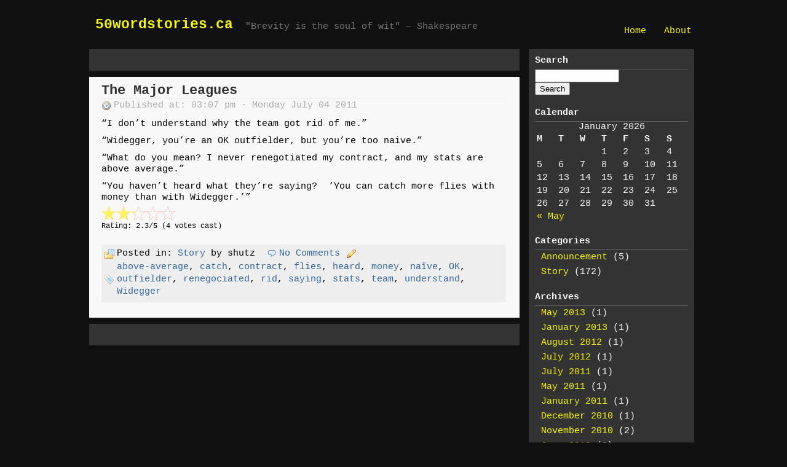

--- FILE ---
content_type: text/html; charset=UTF-8
request_url: https://50wordstories.ca/blog/?tag=naive
body_size: 26967
content:
<!DOCTYPE html PUBLIC "-//W3C//DTD XHTML 1.0 Transitional//EN" "http://www.w3.org/TR/xhtml1/DTD/xhtml1-transitional.dtd">
<html xmlns="http://www.w3.org/1999/xhtml" lang="en-US">

<head profile="http://gmpg.org/xfn/11">

	<title>50wordstories.ca &raquo; naïve</title>
	
	<meta http-equiv="Content-Type" content="text/html; charset=UTF-8" />
	<meta name="generator" content="WordPress 3.8.41" /> <!-- leave this for stats -->
	
	<link rel="stylesheet" href="https://50wordstories.ca/blog/wp-content/themes/black-n-white/style.css" type="text/css" media="screen" />
	<link rel="alternate" type="application/rss+xml" title="50wordstories.ca RSS Feed" href="https://50wordstories.ca/blog/?feed=rss2" />
	<link rel="alternate" type="text/xml" title="RSS .92" href="https://50wordstories.ca/blog/?feed=rss" />
	<link rel="alternate" type="application/atom+xml" title="Atom 0.3" href="https://50wordstories.ca/blog/?feed=atom" />
	<link rel="pingback" href="https://50wordstories.ca/blog/xmlrpc.php" />
	
		<link rel='archives' title='May 2013' href='https://50wordstories.ca/blog/?m=201305' />
	<link rel='archives' title='January 2013' href='https://50wordstories.ca/blog/?m=201301' />
	<link rel='archives' title='August 2012' href='https://50wordstories.ca/blog/?m=201208' />
	<link rel='archives' title='July 2012' href='https://50wordstories.ca/blog/?m=201207' />
	<link rel='archives' title='July 2011' href='https://50wordstories.ca/blog/?m=201107' />
	<link rel='archives' title='May 2011' href='https://50wordstories.ca/blog/?m=201105' />
	<link rel='archives' title='January 2011' href='https://50wordstories.ca/blog/?m=201101' />
	<link rel='archives' title='December 2010' href='https://50wordstories.ca/blog/?m=201012' />
	<link rel='archives' title='November 2010' href='https://50wordstories.ca/blog/?m=201011' />
	<link rel='archives' title='June 2010' href='https://50wordstories.ca/blog/?m=201006' />
	<link rel='archives' title='January 2010' href='https://50wordstories.ca/blog/?m=201001' />
	<link rel='archives' title='December 2009' href='https://50wordstories.ca/blog/?m=200912' />
	<link rel='archives' title='November 2009' href='https://50wordstories.ca/blog/?m=200911' />
	<link rel='archives' title='October 2009' href='https://50wordstories.ca/blog/?m=200910' />
	<link rel='archives' title='September 2009' href='https://50wordstories.ca/blog/?m=200909' />
	<link rel='archives' title='August 2009' href='https://50wordstories.ca/blog/?m=200908' />
	<link rel='archives' title='July 2009' href='https://50wordstories.ca/blog/?m=200907' />
		<link rel="alternate" type="application/rss+xml" title="50wordstories.ca &raquo; naïve Tag Feed" href="https://50wordstories.ca/blog/?feed=rss2&#038;tag=naive" />
<link rel='stylesheet' id='gdsr_style_main-css'  href='https://50wordstories.ca/blog/wp-content/plugins/gd-star-rating/css/gdsr.css.php?t=1354667176&#038;s=a05i05m20k20c05r05%23121620243046%23121620243240%23s1pchristmas%23s1pcrystal%23s1pdarkness%23s1poxygen%23s1goxygen_gif%23s1pplain%23s1ppumpkin%23s1psoft%23s1pstarrating%23s1pstarscape%23t1pclassical%23t1pstarrating%23t1gstarrating_gif%23lsgflower&#038;o=off&#038;ver=1.9.21' type='text/css' media='all' />
<link rel='stylesheet' id='gdsr_style_xtra-css'  href='https://50wordstories.ca/blog/wp-content/gd-star-rating/css/rating.css?ver=1.9.21' type='text/css' media='all' />
<script type='text/javascript' src='https://50wordstories.ca/blog/wp-includes/js/jquery/jquery.js?ver=1.10.2'></script>
<script type='text/javascript' src='https://50wordstories.ca/blog/wp-includes/js/jquery/jquery-migrate.min.js?ver=1.2.1'></script>
<script type='text/javascript' src='https://50wordstories.ca/blog/wp-content/plugins/gd-star-rating/js/gdsr.js?ver=1.9.21'></script>
<link rel="EditURI" type="application/rsd+xml" title="RSD" href="https://50wordstories.ca/blog/xmlrpc.php?rsd" />
<link rel="wlwmanifest" type="application/wlwmanifest+xml" href="https://50wordstories.ca/blog/wp-includes/wlwmanifest.xml" /> 
<meta name="generator" content="WordPress 3.8.41" />
<script type="text/javascript">
//<![CDATA[
var gdsr_cnst_nonce = "bd6b58f755";
var gdsr_cnst_ajax = "https://50wordstories.ca/blog/wp-content/plugins/gd-star-rating/ajax.php";
var gdsr_cnst_button = 1;
var gdsr_cnst_cache = 0;
// ]]>
</script>
<!--[if IE]><style type="text/css">.ratemulti .starsbar .gdcurrent { -ms-filter:"progid:DXImageTransform.Microsoft.Alpha(Opacity=70)"; filter: alpha(opacity=70); }</style><![endif]-->
     <script type="text/javascript">
     /* <![CDATA[ */
     function open_win(mp3_player_version, mp3_align, plyrs, transparent, id, blog_plyrs,  mp3wid, mp3high, aps, sound, playlst, playlistfolder, shuffle, colors, nums, mp3_player_plugin_url, which)
       {  
        window.open(mp3_player_plugin_url+ 'pop_up_mp.php?a=' +mp3_player_version+ '&b=' +mp3_align+ '&c=' +plyrs+ '&d=' +id+ '&e=' +transparent+ '&f=' +blog_plyrs+ '&g=' +mp3wid+ '&h=' +mp3high+ '&i=' +aps+ '&j=' +sound+ '&k=' +playlst+ '&l=' +playlistfolder+ '&m=' +shuffle+ '&n=' +colors+ '&o=' +nums+ '&p=' +mp3_player_plugin_url+ '&q=' +which, '_blank', 'statusbar=no, titlebar=no, toolbar=no, location=no, directories=no, status=no, menubar=no, scrollbars=no, resizable=yes, copyhistory=no, width='+mp3wid+', height='+mp3high); 
        }
        /* ]]> */
        </script>	
</head>

<body>
<div id="wrapper">
	
	<div id="header">
		<div id="htitle">
			<h1><a href="https://50wordstories.ca/blog">50wordstories.ca</a></h1>
		</div>
		<div id="desc">
			&quot;Brevity is the soul of wit&quot; &#8212; Shakespeare		</div>
		<div id="navmenu">
		<ul>
			<li><a href="http://50wordstories.ca/blog">Home</a></li>
			<li class="page_item page-item-2"><a href="https://50wordstories.ca/blog/?page_id=2">About</a></li>
		</ul>
		</div>
	</div>
<div id="container">

<div class="navigation">
	</div>

	<div id="postcon">
									<div class="post" id="post-436">
				
					<h2><a href="https://50wordstories.ca/blog/?p=436" title="The Major Leagues">The Major Leagues</a></h2>
					
					<div class="entry">
					
						<div class="postmetadata">
							Published at&#58;  03:07 pm - Monday July 04 2011						</div>
						
						<p>&#8220;I don&#8217;t understand why the team got rid of me.&#8221;</p>
<p>&#8220;Widegger, you&#8217;re an OK outfielder, but you&#8217;re too naive.&#8221;</p>
<p>&#8220;What do you mean? I never renegotiated my contract, and my stats are above average.&#8221;</p>
<p>&#8220;You haven&#8217;t heard what they&#8217;re saying?  &#8216;You can catch more flies with money than with Widegger.&#8217;&#8221;</p>
<div style="display: none">VN:F [1.9.21_1169]</div><div class="ratingblock "><div class="ratingheader "></div><div class="ratingstars "><div id="article_rater_436" class="ratepost gdsr-plain gdsr-size-24"><div class="starsbar gdsr-size-24"><div class="gdouter gdheight"><div id="gdr_vote_a436" style="width: 54px;" class="gdinner gdheight"></div><div id="gdr_stars_a436" class="gdsr_rating_as"><a id="gdsrX436X5X0XaXarticle_rater_436Xarticle_loader_436X10X24" title="5 / 5" class="s5" rel="nofollow"></a><a id="gdsrX436X4X0XaXarticle_rater_436Xarticle_loader_436X10X24" title="4 / 5" class="s4" rel="nofollow"></a><a id="gdsrX436X3X0XaXarticle_rater_436Xarticle_loader_436X10X24" title="3 / 5" class="s3" rel="nofollow"></a><a id="gdsrX436X2X0XaXarticle_rater_436Xarticle_loader_436X10X24" title="2 / 5" class="s2" rel="nofollow"></a><a id="gdsrX436X1X0XaXarticle_rater_436Xarticle_loader_436X10X24" title="1 / 5" class="s1" rel="nofollow"></a></div></div></div></div><div id="article_loader_436" style="display: none; width: 120px " class="ratingloaderarticle"><div class="loader flower " style="height: 24px"><div class="loaderinner" style="padding-top: 2px">please wait...</div></div></div></div><div class="ratingtext "><div id="gdr_text_a436">Rating: 2.3/<strong>5</strong> (4 votes cast)</div></div></div>						
						<div class="metabox">
							<span class="catlink">Posted in&#58; <a href="https://50wordstories.ca/blog/?cat=9" title="View all posts in Story" rel="category">Story</a></span> by shutz <span class="commentlink"><a href="https://50wordstories.ca/blog/?p=436#respond" title="Comment on The Major Leagues">No Comments</a></span> <span class="editcomment"></span><span class="taglink"> <a href="https://50wordstories.ca/blog/?tag=above-average" rel="tag">above-average</a>, <a href="https://50wordstories.ca/blog/?tag=catch" rel="tag">catch</a>, <a href="https://50wordstories.ca/blog/?tag=contract" rel="tag">contract</a>, <a href="https://50wordstories.ca/blog/?tag=flies" rel="tag">flies</a>, <a href="https://50wordstories.ca/blog/?tag=heard" rel="tag">heard</a>, <a href="https://50wordstories.ca/blog/?tag=money" rel="tag">money</a>, <a href="https://50wordstories.ca/blog/?tag=naive" rel="tag">naïve</a>, <a href="https://50wordstories.ca/blog/?tag=ok" rel="tag">OK</a>, <a href="https://50wordstories.ca/blog/?tag=outfielder" rel="tag">outfielder</a>, <a href="https://50wordstories.ca/blog/?tag=renegociated" rel="tag">renegociated</a>, <a href="https://50wordstories.ca/blog/?tag=rid" rel="tag">rid</a>, <a href="https://50wordstories.ca/blog/?tag=saying" rel="tag">saying</a>, <a href="https://50wordstories.ca/blog/?tag=stats" rel="tag">stats</a>, <a href="https://50wordstories.ca/blog/?tag=team" rel="tag">team</a>, <a href="https://50wordstories.ca/blog/?tag=understand" rel="tag">understand</a>, <a href="https://50wordstories.ca/blog/?tag=widegger" rel="tag">Widegger</a></span>						</div>
						<div class="cle"></div>
					</div>
					
				</div>
				
						</div>
	
	<div class="navigation">
			</div>
	
</div>
	
<div class="sidebar">
	<ul>
	<li id="search-3" class="widget widget_search"><h2 class="widgettitle">Search</h2>
<form method="get" id="searchform" action="https://50wordstories.ca/blog/">
<div>
	<input type="text" value="" name="s" id="s" size="15" /><br />
	<input type="submit" id="searchsubmit" value="Search" />
</div>
</form></li>
<li id="calendar-3" class="widget widget_calendar"><h2 class="widgettitle">Calendar</h2>
<div id="calendar_wrap"><table id="wp-calendar">
	<caption>January 2026</caption>
	<thead>
	<tr>
		<th scope="col" title="Monday">M</th>
		<th scope="col" title="Tuesday">T</th>
		<th scope="col" title="Wednesday">W</th>
		<th scope="col" title="Thursday">T</th>
		<th scope="col" title="Friday">F</th>
		<th scope="col" title="Saturday">S</th>
		<th scope="col" title="Sunday">S</th>
	</tr>
	</thead>

	<tfoot>
	<tr>
		<td colspan="3" id="prev"><a href="https://50wordstories.ca/blog/?m=201305" title="View posts for May 2013">&laquo; May</a></td>
		<td class="pad">&nbsp;</td>
		<td colspan="3" id="next" class="pad">&nbsp;</td>
	</tr>
	</tfoot>

	<tbody>
	<tr>
		<td colspan="3" class="pad">&nbsp;</td><td>1</td><td>2</td><td>3</td><td>4</td>
	</tr>
	<tr>
		<td>5</td><td>6</td><td>7</td><td>8</td><td>9</td><td>10</td><td>11</td>
	</tr>
	<tr>
		<td>12</td><td>13</td><td>14</td><td>15</td><td>16</td><td>17</td><td>18</td>
	</tr>
	<tr>
		<td>19</td><td id="today">20</td><td>21</td><td>22</td><td>23</td><td>24</td><td>25</td>
	</tr>
	<tr>
		<td>26</td><td>27</td><td>28</td><td>29</td><td>30</td><td>31</td>
		<td class="pad" colspan="1">&nbsp;</td>
	</tr>
	</tbody>
	</table></div></li>
<li id="categories-3" class="widget widget_categories"><h2 class="widgettitle">Categories</h2>
		<ul>
	<li class="cat-item cat-item-8"><a href="https://50wordstories.ca/blog/?cat=8" title="View all posts filed under Announcement">Announcement</a> (5)
</li>
	<li class="cat-item cat-item-9"><a href="https://50wordstories.ca/blog/?cat=9" title="View all posts filed under Story">Story</a> (172)
</li>
		</ul>
</li>
<li id="archives-3" class="widget widget_archive"><h2 class="widgettitle">Archives</h2>
		<ul>
			<li><a href='https://50wordstories.ca/blog/?m=201305'>May 2013</a>&nbsp;(1)</li>
	<li><a href='https://50wordstories.ca/blog/?m=201301'>January 2013</a>&nbsp;(1)</li>
	<li><a href='https://50wordstories.ca/blog/?m=201208'>August 2012</a>&nbsp;(1)</li>
	<li><a href='https://50wordstories.ca/blog/?m=201207'>July 2012</a>&nbsp;(1)</li>
	<li><a href='https://50wordstories.ca/blog/?m=201107'>July 2011</a>&nbsp;(1)</li>
	<li><a href='https://50wordstories.ca/blog/?m=201105'>May 2011</a>&nbsp;(1)</li>
	<li><a href='https://50wordstories.ca/blog/?m=201101'>January 2011</a>&nbsp;(1)</li>
	<li><a href='https://50wordstories.ca/blog/?m=201012'>December 2010</a>&nbsp;(1)</li>
	<li><a href='https://50wordstories.ca/blog/?m=201011'>November 2010</a>&nbsp;(2)</li>
	<li><a href='https://50wordstories.ca/blog/?m=201006'>June 2010</a>&nbsp;(3)</li>
	<li><a href='https://50wordstories.ca/blog/?m=201001'>January 2010</a>&nbsp;(11)</li>
	<li><a href='https://50wordstories.ca/blog/?m=200912'>December 2009</a>&nbsp;(15)</li>
	<li><a href='https://50wordstories.ca/blog/?m=200911'>November 2009</a>&nbsp;(31)</li>
	<li><a href='https://50wordstories.ca/blog/?m=200910'>October 2009</a>&nbsp;(31)</li>
	<li><a href='https://50wordstories.ca/blog/?m=200909'>September 2009</a>&nbsp;(30)</li>
	<li><a href='https://50wordstories.ca/blog/?m=200908'>August 2009</a>&nbsp;(33)</li>
	<li><a href='https://50wordstories.ca/blog/?m=200907'>July 2009</a>&nbsp;(13)</li>
		</ul>
</li>
<li id="ctc-3" class="widget ctc"><h2 class="widgettitle">Tag Cloud</h2>
<div class="ctc"><a href="https://50wordstories.ca/blog/?tag=alien" class="ctc-tag tag-link-170" title="3 topics" style="font-size: 8pt; color: #9181fd;">alien</a>
<a href="https://50wordstories.ca/blog/?tag=aliens" class="ctc-tag tag-link-394" title="7 topics" style="font-size: 17.333333333333pt; color: #d5d089;">aliens</a>
<a href="https://50wordstories.ca/blog/?tag=avoiding" class="ctc-tag tag-link-579" title="3 topics" style="font-size: 8pt; color: #9181fd;">avoiding</a>
<a href="https://50wordstories.ca/blog/?tag=boring" class="ctc-tag tag-link-283" title="4 topics" style="font-size: 10.333333333333pt; color: #a295df;">boring</a>
<a href="https://50wordstories.ca/blog/?tag=bridge" class="ctc-tag tag-link-1316" title="3 topics" style="font-size: 8pt; color: #9181fd;">bridge</a>
<a href="https://50wordstories.ca/blog/?tag=burst" class="ctc-tag tag-link-369" title="4 topics" style="font-size: 10.333333333333pt; color: #a295df;">burst</a>
<a href="https://50wordstories.ca/blog/?tag=cell" class="ctc-tag tag-link-1353" title="3 topics" style="font-size: 8pt; color: #9181fd;">cell</a>
<a href="https://50wordstories.ca/blog/?tag=civilization" class="ctc-tag tag-link-416" title="3 topics" style="font-size: 8pt; color: #9181fd;">civilization</a>
<a href="https://50wordstories.ca/blog/?tag=day" class="ctc-tag tag-link-559" title="3 topics" style="font-size: 8pt; color: #9181fd;">day</a>
<a href="https://50wordstories.ca/blog/?tag=dead" class="ctc-tag tag-link-38" title="8 topics" style="font-size: 19.666666666667pt; color: #e7e46c;">dead</a>
<a href="https://50wordstories.ca/blog/?tag=death" class="ctc-tag tag-link-599" title="5 topics" style="font-size: 12.666666666667pt; color: #b3a8c3;">death</a>
<a href="https://50wordstories.ca/blog/?tag=depressed" class="ctc-tag tag-link-1060" title="3 topics" style="font-size: 8pt; color: #9181fd;">depressed</a>
<a href="https://50wordstories.ca/blog/?tag=destination" class="ctc-tag tag-link-252" title="3 topics" style="font-size: 8pt; color: #9181fd;">destination</a>
<a href="https://50wordstories.ca/blog/?tag=device" class="ctc-tag tag-link-501" title="3 topics" style="font-size: 8pt; color: #9181fd;">device</a>
<a href="https://50wordstories.ca/blog/?tag=die" class="ctc-tag tag-link-268" title="3 topics" style="font-size: 8pt; color: #9181fd;">die</a>
<a href="https://50wordstories.ca/blog/?tag=died" class="ctc-tag tag-link-276" title="8 topics" style="font-size: 19.666666666667pt; color: #e7e46c;">died</a>
<a href="https://50wordstories.ca/blog/?tag=earth" class="ctc-tag tag-link-89" title="7 topics" style="font-size: 17.333333333333pt; color: #d5d089;">Earth</a>
<a href="https://50wordstories.ca/blog/?tag=end" class="ctc-tag tag-link-825" title="3 topics" style="font-size: 8pt; color: #9181fd;">end</a>
<a href="https://50wordstories.ca/blog/?tag=everything" class="ctc-tag tag-link-532" title="3 topics" style="font-size: 8pt; color: #9181fd;">everything</a>
<a href="https://50wordstories.ca/blog/?tag=fight" class="ctc-tag tag-link-223" title="3 topics" style="font-size: 8pt; color: #9181fd;">fight</a>
<a href="https://50wordstories.ca/blog/?tag=fire" class="ctc-tag tag-link-287" title="5 topics" style="font-size: 12.666666666667pt; color: #b3a8c3;">fire</a>
<a href="https://50wordstories.ca/blog/?tag=fired" class="ctc-tag tag-link-429" title="3 topics" style="font-size: 8pt; color: #9181fd;">fired</a>
<a href="https://50wordstories.ca/blog/?tag=food" class="ctc-tag tag-link-838" title="5 topics" style="font-size: 12.666666666667pt; color: #b3a8c3;">food</a>
<a href="https://50wordstories.ca/blog/?tag=friends" class="ctc-tag tag-link-230" title="4 topics" style="font-size: 10.333333333333pt; color: #a295df;">friends</a>
<a href="https://50wordstories.ca/blog/?tag=future" class="ctc-tag tag-link-28" title="6 topics" style="font-size: 15pt; color: #c5bda5;">future</a>
<a href="https://50wordstories.ca/blog/?tag=game" class="ctc-tag tag-link-94" title="3 topics" style="font-size: 8pt; color: #9181fd;">game</a>
<a href="https://50wordstories.ca/blog/?tag=gun" class="ctc-tag tag-link-699" title="3 topics" style="font-size: 8pt; color: #9181fd;">gun</a>
<a href="https://50wordstories.ca/blog/?tag=hand" class="ctc-tag tag-link-291" title="3 topics" style="font-size: 8pt; color: #9181fd;">hand</a>
<a href="https://50wordstories.ca/blog/?tag=hell" class="ctc-tag tag-link-278" title="3 topics" style="font-size: 8pt; color: #9181fd;">Hell</a>
<a href="https://50wordstories.ca/blog/?tag=himself" class="ctc-tag tag-link-646" title="3 topics" style="font-size: 8pt; color: #9181fd;">himself</a>
<a href="https://50wordstories.ca/blog/?tag=hot" class="ctc-tag tag-link-1252" title="3 topics" style="font-size: 8pt; color: #9181fd;">hot</a>
<a href="https://50wordstories.ca/blog/?tag=human" class="ctc-tag tag-link-490" title="3 topics" style="font-size: 8pt; color: #9181fd;">human</a>
<a href="https://50wordstories.ca/blog/?tag=humans" class="ctc-tag tag-link-200" title="3 topics" style="font-size: 8pt; color: #9181fd;">humans</a>
<a href="https://50wordstories.ca/blog/?tag=internet" class="ctc-tag tag-link-15" title="3 topics" style="font-size: 8pt; color: #9181fd;">internet</a>
<a href="https://50wordstories.ca/blog/?tag=kill" class="ctc-tag tag-link-132" title="5 topics" style="font-size: 12.666666666667pt; color: #b3a8c3;">kill</a>
<a href="https://50wordstories.ca/blog/?tag=killed" class="ctc-tag tag-link-315" title="5 topics" style="font-size: 12.666666666667pt; color: #b3a8c3;">killed</a>
<a href="https://50wordstories.ca/blog/?tag=last" class="ctc-tag tag-link-267" title="3 topics" style="font-size: 8pt; color: #9181fd;">last</a>
<a href="https://50wordstories.ca/blog/?tag=left" class="ctc-tag tag-link-640" title="5 topics" style="font-size: 12.666666666667pt; color: #b3a8c3;">left</a>
<a href="https://50wordstories.ca/blog/?tag=life" class="ctc-tag tag-link-509" title="9 topics" style="font-size: 22pt; color: #f8f850;">life</a>
<a href="https://50wordstories.ca/blog/?tag=light" class="ctc-tag tag-link-98" title="4 topics" style="font-size: 10.333333333333pt; color: #a295df;">light</a>
<a href="https://50wordstories.ca/blog/?tag=literally" class="ctc-tag tag-link-464" title="3 topics" style="font-size: 8pt; color: #9181fd;">literally</a>
<a href="https://50wordstories.ca/blog/?tag=love" class="ctc-tag tag-link-281" title="6 topics" style="font-size: 15pt; color: #c5bda5;">love</a>
<a href="https://50wordstories.ca/blog/?tag=machine" class="ctc-tag tag-link-760" title="3 topics" style="font-size: 8pt; color: #9181fd;">machine</a>
<a href="https://50wordstories.ca/blog/?tag=meal" class="ctc-tag tag-link-444" title="3 topics" style="font-size: 8pt; color: #9181fd;">meal</a>
<a href="https://50wordstories.ca/blog/?tag=message" class="ctc-tag tag-link-171" title="4 topics" style="font-size: 10.333333333333pt; color: #a295df;">message</a>
<a href="https://50wordstories.ca/blog/?tag=minutes" class="ctc-tag tag-link-512" title="4 topics" style="font-size: 10.333333333333pt; color: #a295df;">minutes</a>
<a href="https://50wordstories.ca/blog/?tag=money" class="ctc-tag tag-link-649" title="3 topics" style="font-size: 8pt; color: #9181fd;">money</a>
<a href="https://50wordstories.ca/blog/?tag=neighbor" class="ctc-tag tag-link-424" title="3 topics" style="font-size: 8pt; color: #9181fd;">neighbor</a>
<a href="https://50wordstories.ca/blog/?tag=nothing" class="ctc-tag tag-link-472" title="3 topics" style="font-size: 8pt; color: #9181fd;">nothing</a>
<a href="https://50wordstories.ca/blog/?tag=nowhere" class="ctc-tag tag-link-1317" title="3 topics" style="font-size: 8pt; color: #9181fd;">nowhere</a>
<a href="https://50wordstories.ca/blog/?tag=people" class="ctc-tag tag-link-142" title="5 topics" style="font-size: 12.666666666667pt; color: #b3a8c3;">people</a>
<a href="https://50wordstories.ca/blog/?tag=plague" class="ctc-tag tag-link-377" title="3 topics" style="font-size: 8pt; color: #9181fd;">plague</a>
<a href="https://50wordstories.ca/blog/?tag=planet" class="ctc-tag tag-link-494" title="3 topics" style="font-size: 8pt; color: #9181fd;">planet</a>
<a href="https://50wordstories.ca/blog/?tag=play" class="ctc-tag tag-link-809" title="3 topics" style="font-size: 8pt; color: #9181fd;">play</a>
<a href="https://50wordstories.ca/blog/?tag=power" class="ctc-tag tag-link-50" title="3 topics" style="font-size: 8pt; color: #9181fd;">power</a>
<a href="https://50wordstories.ca/blog/?tag=prince" class="ctc-tag tag-link-1321" title="4 topics" style="font-size: 10.333333333333pt; color: #a295df;">prince</a>
<a href="https://50wordstories.ca/blog/?tag=pun" class="ctc-tag tag-link-7" title="3 topics" style="font-size: 8pt; color: #9181fd;">pun</a>
<a href="https://50wordstories.ca/blog/?tag=ready" class="ctc-tag tag-link-1152" title="3 topics" style="font-size: 8pt; color: #9181fd;">ready</a>
<a href="https://50wordstories.ca/blog/?tag=robot" class="ctc-tag tag-link-69" title="4 topics" style="font-size: 10.333333333333pt; color: #a295df;">robot</a>
<a href="https://50wordstories.ca/blog/?tag=scream" class="ctc-tag tag-link-67" title="3 topics" style="font-size: 8pt; color: #9181fd;">scream</a>
<a href="https://50wordstories.ca/blog/?tag=seriously" class="ctc-tag tag-link-527" title="3 topics" style="font-size: 8pt; color: #9181fd;">seriously</a>
<a href="https://50wordstories.ca/blog/?tag=shit" class="ctc-tag tag-link-1017" title="3 topics" style="font-size: 8pt; color: #9181fd;">shit</a>
<a href="https://50wordstories.ca/blog/?tag=son" class="ctc-tag tag-link-1260" title="3 topics" style="font-size: 8pt; color: #9181fd;">son</a>
<a href="https://50wordstories.ca/blog/?tag=song" class="ctc-tag tag-link-381" title="5 topics" style="font-size: 12.666666666667pt; color: #b3a8c3;">song</a>
<a href="https://50wordstories.ca/blog/?tag=stop" class="ctc-tag tag-link-135" title="3 topics" style="font-size: 8pt; color: #9181fd;">stop</a>
<a href="https://50wordstories.ca/blog/?tag=stuck" class="ctc-tag tag-link-167" title="3 topics" style="font-size: 8pt; color: #9181fd;">stuck</a>
<a href="https://50wordstories.ca/blog/?tag=time" class="ctc-tag tag-link-27" title="8 topics" style="font-size: 19.666666666667pt; color: #e7e46c;">time</a>
<a href="https://50wordstories.ca/blog/?tag=title" class="ctc-tag tag-link-960" title="3 topics" style="font-size: 8pt; color: #9181fd;">title</a>
<a href="https://50wordstories.ca/blog/?tag=wife" class="ctc-tag tag-link-467" title="4 topics" style="font-size: 10.333333333333pt; color: #a295df;">wife</a>
<a href="https://50wordstories.ca/blog/?tag=wiped" class="ctc-tag tag-link-208" title="3 topics" style="font-size: 8pt; color: #9181fd;">wiped</a>
<a href="https://50wordstories.ca/blog/?tag=wish" class="ctc-tag tag-link-594" title="3 topics" style="font-size: 8pt; color: #9181fd;">wish</a>
<a href="https://50wordstories.ca/blog/?tag=woman" class="ctc-tag tag-link-748" title="3 topics" style="font-size: 8pt; color: #9181fd;">woman</a>
<a href="https://50wordstories.ca/blog/?tag=work" class="ctc-tag tag-link-428" title="3 topics" style="font-size: 8pt; color: #9181fd;">work</a>
<a href="https://50wordstories.ca/blog/?tag=world" class="ctc-tag tag-link-387" title="3 topics" style="font-size: 8pt; color: #9181fd;">world</a>
<a href="https://50wordstories.ca/blog/?tag=write" class="ctc-tag tag-link-74" title="3 topics" style="font-size: 8pt; color: #9181fd;">write</a>
<a href="https://50wordstories.ca/blog/?tag=writer" class="ctc-tag tag-link-956" title="3 topics" style="font-size: 8pt; color: #9181fd;">writer</a>
<a href="https://50wordstories.ca/blog/?tag=writing" class="ctc-tag tag-link-10" title="6 topics" style="font-size: 15pt; color: #c5bda5;">Writing</a>
<a href="https://50wordstories.ca/blog/?tag=years" class="ctc-tag tag-link-778" title="3 topics" style="font-size: 8pt; color: #9181fd;">years</a>
<a href="https://50wordstories.ca/blog/?tag=zombies" class="ctc-tag tag-link-35" title="4 topics" style="font-size: 10.333333333333pt; color: #a295df;">zombies</a></div></li>
<li id="linkcat-2" class="widget widget_links"><h2 class="widgettitle">Blogroll</h2>

	<ul class='xoxo blogroll'>
<li><a href="http://beloogajoe.blogspot.com/" rel="friend met" title="My friend&#8217;s often-funny, sometimes thoughtful, but regularly weird webcomic" target="_blank">Belooga Joe (webcomic)</a></li>
<li><a href="http://fiftywordstories.com" title="Someone else had the same idea!">fiftywordstories.com</a></li>

	</ul>
</li>

<li id="meta-3" class="widget widget_meta"><h2 class="widgettitle">Meta</h2>
			<ul>
						<li><a href="https://50wordstories.ca/blog/wp-login.php">Log in</a></li>
			<li><a href="https://50wordstories.ca/blog/?feed=rss2" title="Syndicate this site using RSS 2.0">Entries <abbr title="Really Simple Syndication">RSS</abbr></a></li>
			<li><a href="https://50wordstories.ca/blog/?feed=comments-rss2" title="The latest comments to all posts in RSS">Comments <abbr title="Really Simple Syndication">RSS</abbr></a></li>
			<li><a href="http://wordpress.org/" title="Powered by WordPress, state-of-the-art semantic personal publishing platform.">WordPress.org</a></li>						</ul>
</li>
	</ul>
</div>
	<div id="footer">
		Copyright &copy; 2008 <a href="https://50wordstories.ca/blog">50wordstories.ca</a> &middot; Subscribe <a href="https://50wordstories.ca/blog/?feed=rss2">RSS Feed</a> now<br />
		Powered by <a href="http://wordpress.org/" target="_blank">WordPress</a> &middot; <a href="http://zacklive.com/my-first-wordpress-theme-gray-lines/168/" target="_blank">Gray Lines</a> Theme by <a href="http://zacklive.com/" target="_blank">Zack</a>
	</div>
<div class="cle"></div>
</div>

</body>

</html>

--- FILE ---
content_type: text/css
request_url: https://50wordstories.ca/blog/wp-content/themes/black-n-white/style.css
body_size: 6143
content:
/*  
Theme Name: Black n White
Theme URI: http://zacklive.com/new-black-and-white-wordpress-theme/300/
Description: A black and white WordPress Theme, simple and elegant design, widget ready with right sidebar. Fixed the sidebar bug. With control panel, you can set your own RSS feed and header logo. Wordpress 2.7 compatible, Supporting threaded (nested) comments, sticky-post and comment pages.
Version: 2.0.1
Author: Zack
Author URI: http://zacklive.com/
Tags: black, white, two-columns, fixed-width, threaded-comments, sticky-post
Chang Log: 
14/Aug/2009: Control panel added.
21/Jul/2009: Upgrade to WordPress 2.8 (Supporting threaded (nested) comments, sticky-post and comment pages)
06/Nov/2008: Fixed the little bug of sidebar in single page.

   This theme, including the CSS, XHTML and design, is released under the
   GPL: http://www.opensource.org/licenses/gpl-license.php

*/
body, h1, h2, h3, h4, h5, h6, blockquote, p, form{
	margin: 0;
	padding: 0;
}

body{
	margin: 0;
	font-family: Courier New, Courier, Monospace, Serif, helvetica;
	font-size: 15px;
	text-align: center;
	vertical-align: top;
	background: #111111;
	color: #000;
}

h1{
	font-family: Courier New, Courier, Monospace, Serif, helvetica;
	font-size: 23px;
	color: #F8F8F8;
}

h1 a{
	color: #F8F800;
}

h1 a:hover{
	text-decoration: none;
	color: #F844F8;
}

a:link{
	text-decoration: none;
	color: #F8F800;
}

a:visited{
	text-decoration: none;
	color: #A844C8;
}

a:hover{
	text-decoration: underline;
	color: #F844F8;
}

p{
	padding: 10px 0 0 0;
}

#wrapper{
	margin: 0 auto 0 auto;
	width: 990px;
	text-align: left;
}

#header{
	float: left;
	width: 980px;
	height: 80px;
	color: #F8F8F8;
}

#logo{
	float: left;
}

#htitle{
	float: left;
	margin: 27px 10px 0 10px;
}

#desc{
	float: left;
	color: #777;
	margin: 35px 10px 0 10px;
}

#navmenu{
	float: right;
	margin: 27px 0 0 0;
}

#navmenu ul{
	list-style-type: none;
	list-style-image: none;
}

#navmenu ul li{
	display: inline;
	padding: 0 0 0 20px;
}

#navmenu ul li a {
	text-decoration: none;
	color: F8F8F8;
}

#navmenu ul li a:hover {
	color: 9999AA;
}

#container{
	float: left;
	width: 700px;
	margin: 0 15px 0 0;
}

#postcon{
	margin: 10px 0;
	background: #F8F8F8;
}

.post{
	padding: 10px 20px;
}

.post a{
	color: #336699;
}

.post a:hover{
	color: #666;
	text-decoration: underline;
}

.post h2{
	font-family: Courier New, Courier, Monospace, Serif, helvetica;
	font-size: 22px;
}

.post h2 a{
	color: #333;
}

.entry{
	line-height: 18px;
}

.postmetadata{
	border-top: 1px solid #EEE;
	padding: 2px 0 2px 20px;
	color: #AAA;
	background: url(images/time.png) left center no-repeat;
}

.metabox{
	float: left;
	width: 99%;
	line-height: 20px;
	margin: 15px 0;
	padding: 5px 0 5px 5px;
	background: #EEE;
}

.navigation{
	clear: left;
	padding: 10px 10px;
	background: #333;
	color: #F8F8F8;
	width: 680px;
	height: 15px;
}

.floatleft{
	float: left;
}

.floatright{
	float: right;
}

table#wp-calendar{
	width: 100%;
}

.commentlink{
	padding: 2px 0 2px 20px;
	background: url('images/comment.png') left center no-repeat;
	margin-left: 10px;
}

.editcomment{
	padding: 2px 0 2px 20px;
	background: url('images/pencil.png') left center no-repeat;
	margin-left: 10px;
}

.catlink{
	padding: 2px 0 2px 20px;
	background: url('images/cat.png') left center no-repeat;
}

.taglink{
	display: block;
	padding: 2px 0 2px 20px;
	background: url('images/tag.png') left center no-repeat;
}
/*Sidebar
-----------------------------------------------------*/
.sidebar{
	float: left;
	width: 269px;
	display: inline;
	color: #F8F8F8;
	background: #333;
}

.sidebar ul{
	list-style-type: none;
	margin: 0;
	padding: 0 10px 0 10px;
}

.sidebar ul li{
	padding: 10px 0 10px 0;
}

.sidebar ul li h2{
	font-family: Courier New, Courier, Monospace, Serif, helvetica;
	font-size: 15px;
	padding: 0 0 5px 0;
	border-bottom: 1px solid #666;
}

.sidebar ul ul li{
	padding: 0;
	line-height: 24px;
}

/*Tags
-----------------------------------------------------*/
.tags,
#tag_cloud {
	margin: 0 0 15px;
}
.tags {
  text-align: center;
}
.tags a,
#tag_cloud a {
	color: #AAA;
	margin: 0 2px;
}

.cle{
	clear: both;
}

/*Footer
-----------------------------------------------------*/
#footer{
	clear: both;
	float: left;
	text-align: center;
	width: 990px;
	line-height: 20px;
	margin: 15px 0;
	padding: 5px 0 5px 20px;
	color: #AAA;
}

/*Comments
-----------------------------------------------------*/
.odd{
	background: #EEE;
}

.even{
	background: #FFF;
}

.comments-template{
	margin: 10px 0 0 0;
	border-top: 1px solid #ccc;
}

.comments-template ul{
	margin: 0;
	padding: 0 0 15px;
	list-style: none;
}

.comments-template ul li{
	line-height: 18px;
	padding: 10px 0 10px 10px;
}

.comments-template h2, .comments-template h3{
	font-family: Courier New, Courier, Monospace, Serif, helvetica;
	font-size: 16px;
}

.commentmetadata{
	font-size: 12px;
}

.comments-template p.nocomments{
	padding: 0;
}

.comments-template textarea{
	font-family: Courier New, Courier, Monospace, Serif, helvetica;
	font-size: 12px;
}

.aligncenter,
div.aligncenter {
   display: block;
   margin-left: auto;
   margin-right: auto;
}

.alignleft {
   float: left;
}

.alignright {
   float: right;
}

.wp-caption {
   border: 1px solid #ddd;
   text-align: center;
   background-color: #f3f3f3;
   padding-top: 4px;
   margin: 10px;
   /* optional rounded corners for browsers that support it */
   -moz-border-radius: 3px;
   -khtml-border-radius: 3px;
   -webkit-border-radius: 3px;
   border-radius: 3px;
}

.wp-caption img {
   margin: 0;
   padding: 0;
   border: 0 none;
}

.wp-caption p.wp-caption-text {
   font-size: 11px;
   line-height: 17px;
   padding: 0 4px 5px;
   margin: 0;
}

/*Avatar
-----------------------------------------------------*/
.commentlist li .avatar {
float: right;
border: 1px solid #EEE;
padding: 2px;
margin: 0 10px;
background: #fff;
}